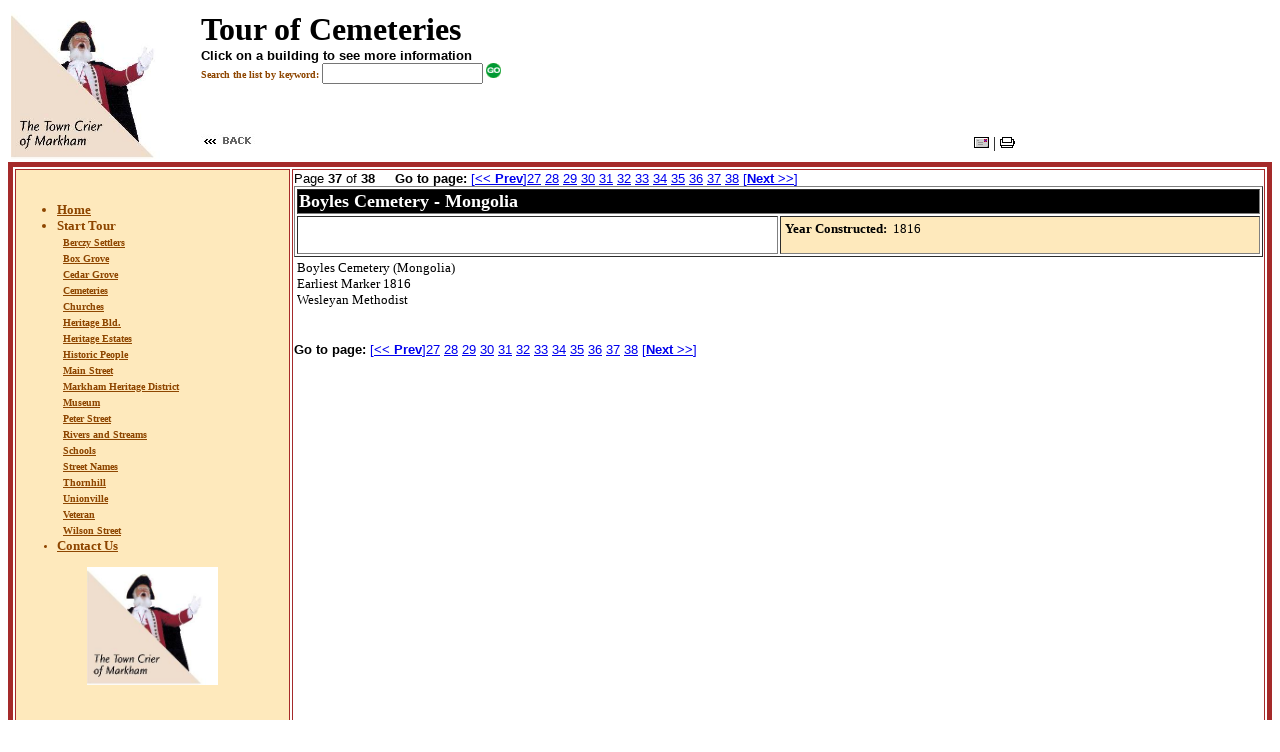

--- FILE ---
content_type: text/html
request_url: http://historictours.ca/HTList.asp?page=37&category=Cemeteries
body_size: 2373
content:


<HTML>
<head>
<title>HISTORIC TOURS MARKHAM</title>
<meta name="Microsoft Border" content="none">
</head>
<BODY BGCOLOR=FFFFFF>

<!-- page header -->
<table border="0" width = 100% align = center>
<tr>
 <td width = 15% align ="left">
   <img border="0" src="images/tc1.jpg" width="164" height="148"  border = "0"  align="center" >
 </td>
<td width = 65% align ="left" valign="top" ><b><font size=6 align = "left" font>

            <font face="Cooper Black">
        <font face="Cooper Black">
      Tour of Cemeteries </font>
</font>


</b>
<br><font face="Arial" size="2"><b>Click on a building to see more information </b>
</font>
<br>  
<FORM ACTION="HTsearch.asp" METHOD="get">
	<FONT face="geneva, verdana, ms sans serif" SIZE="-2"><font color="#8E4600">
   <B>Search the list by keyword:</B></FONT>
	<INPUT TYPE="text" NAME="keyword" size="18">
	<INPUT TYPE="image" VALUE="Search" SRC="images/go.gif" BORDER="0" WIDTH="15" HEIGHT="15">
</FORM>
</font></font>
&nbsp;
  <br>
<table width=100% border="0" cellspacing="0" cellpadding="0" id="Table-icons">
	<tr>
		<td align="left" valign="top">
			<a href="javascript:history.go(-1)"><img src="images/icon/back.jpg" width="54" height="11" border="0"></a>
		</td>
		<td align="right" valign="top">
		<a href="/contact_us.php"><img src="images/icon/email.gif" alt="Email" width="15" height="11" border="0"></a> | 
		<a href="javascript:window.print();"><img src="images/icon/print.gif" alt="Print this page" border="0"></a>
		</td>
	</tr>
</table>
</td>
<td width="25%" align="left">
 
    
</td>
</tr>
</table>
</center>

<table width = 100% border = 5 bordercolor = "brown">
<td width = 22% bgcolor="#FEE9BC" valign = "top">

 <br><FONT face="geneva, verdana, ms sans serif" SIZE="2" color="#8E4600">
    <ul>
      <li><a href="default.asp">
           <FONT face="geneva, verdana, ms sans serif" SIZE="2" color="#8E4600"><b>Home</b></font>
          </a>
      </li>
      <li>
          <FONT face="geneva, verdana, ms sans serif" SIZE="2" color="#8E4600">
          <b>Start Tour</b>
          <br>
      <FONT face="geneva, verdana, ms sans serif" SIZE="-2" color="#8E4600"><B>&nbsp
      
      <A href = htlist.asp?category=Berczy+Settlers>
      <font color="#8E4600">
      Berczy Settlers</font></a>
      
      </b><br>
      
      <FONT face="geneva, verdana, ms sans serif" SIZE="-2" color="#8E4600"><B>&nbsp
      
      <A href = htlist.asp?category=Box+Grove>
      <font color="#8E4600">
      Box Grove</font></a>
      
      </b><br>
      
      <FONT face="geneva, verdana, ms sans serif" SIZE="-2" color="#8E4600"><B>&nbsp
      
      <A href = htlist.asp?category=Cedar+Grove>
      <font color="#8E4600">
      Cedar Grove</font></a>
      
      </b><br>
      
      <FONT face="geneva, verdana, ms sans serif" SIZE="-2" color="#8E4600"><B>&nbsp
      
      <A href = htlist.asp?category=Cemeteries>
      <font color="#8E4600">
      Cemeteries</font></a>
      
      </b><br>
      
      <FONT face="geneva, verdana, ms sans serif" SIZE="-2" color="#8E4600"><B>&nbsp
      
      <A href = htlist.asp?category=Churches>
      <font color="#8E4600">
      Churches</font></a>
      
      </b><br>
      
      <FONT face="geneva, verdana, ms sans serif" SIZE="-2" color="#8E4600"><B>&nbsp
      
      <A href = htlist.asp?category=Heritage+Bld%2E>
      <font color="#8E4600">
      Heritage Bld.</font></a>
      
      </b><br>
      
      <FONT face="geneva, verdana, ms sans serif" SIZE="-2" color="#8E4600"><B>&nbsp
      
      <A href = htlist.asp?category=Heritage+Estates>
      <font color="#8E4600">
      Heritage Estates</font></a>
      
      </b><br>
      
      <FONT face="geneva, verdana, ms sans serif" SIZE="-2" color="#8E4600"><B>&nbsp
      
      <A href = htlist.asp?category=Historic+People>
      <font color="#8E4600">
      Historic People</font></a>
      
      </b><br>
      
      <FONT face="geneva, verdana, ms sans serif" SIZE="-2" color="#8E4600"><B>&nbsp
      
      <A href = htlist.asp?category=Main+Street>
      <font color="#8E4600">
      Main Street</font></a>
      
      </b><br>
      
      <FONT face="geneva, verdana, ms sans serif" SIZE="-2" color="#8E4600"><B>&nbsp
      
      <A href = htlist.asp?category=Markham+Heritage+District>
      <font color="#8E4600">
      Markham Heritage District</font></a>
      
      </b><br>
      
      <FONT face="geneva, verdana, ms sans serif" SIZE="-2" color="#8E4600"><B>&nbsp
      
      <A href = htlist.asp?category=Museum>
      <font color="#8E4600">
      Museum</font></a>
      
      </b><br>
      
      <FONT face="geneva, verdana, ms sans serif" SIZE="-2" color="#8E4600"><B>&nbsp
      
      <A href = htlist.asp?category=Peter+Street>
      <font color="#8E4600">
      Peter Street</font></a>
      
      </b><br>
      
      <FONT face="geneva, verdana, ms sans serif" SIZE="-2" color="#8E4600"><B>&nbsp
      
      <A href = htlist.asp?category=Rivers+and+Streams>
      <font color="#8E4600">
      Rivers and Streams</font></a>
      
      </b><br>
      
      <FONT face="geneva, verdana, ms sans serif" SIZE="-2" color="#8E4600"><B>&nbsp
      
      <A href = htlist.asp?category=Schools>
      <font color="#8E4600">
      Schools</font></a>
      
      </b><br>
      
      <FONT face="geneva, verdana, ms sans serif" SIZE="-2" color="#8E4600"><B>&nbsp
      
      <A href = htlist.asp?category=Street+Names>
      <font color="#8E4600">
      Street Names</font></a>
      
      </b><br>
      
      <FONT face="geneva, verdana, ms sans serif" SIZE="-2" color="#8E4600"><B>&nbsp
      
      <A href = htlist.asp?category=Thornhill>
      <font color="#8E4600">
      Thornhill</font></a>
      
      </b><br>
      
      <FONT face="geneva, verdana, ms sans serif" SIZE="-2" color="#8E4600"><B>&nbsp
      
      <A href = htlist.asp?category=Unionville>
      <font color="#8E4600">
      Unionville</font></a>
      
      </b><br>
      
      <FONT face="geneva, verdana, ms sans serif" SIZE="-2" color="#8E4600"><B>&nbsp
      
      <A href = htlist.asp?category=Veteran>
      <font color="#8E4600">
      Veteran</font></a>
      
      </b><br>
      
      <FONT face="geneva, verdana, ms sans serif" SIZE="-2" color="#8E4600"><B>&nbsp
      
      <A href = htlist.asp?category=Wilson+Street>
      <font color="#8E4600">
      Wilson Street</font></a>
      
      </b><br>
      
      </li></font>
      <li>
          <b>
          <a href="HTContact.asp">
          <FONT face="geneva, verdana, ms sans serif" SIZE="2" color="#8E4600"><b>Contact Us</b></font>
          </a></li> 
   </ul>
 <p align = "center">  
 <a target="_blank" href="http://www.towncrierservices.com">
 <img border="0" src="images/tc1.jpg" width="131" height="118" align="center">
 </a>
 </p>
 <br>
 <br>
 
 <FONT face="geneva, verdana, ms sans serif" SIZE="-2" color="#8E4600">
 <a href="login.asp"><font color="#8E4600">LOGIN</font></a>
 </font> 
 </font></b></font></font></font></font>

&nbsp;</td>

<td width = 78% valign = "top" >

       <FONT SIZE="2" face="Arial">
       Page <B>37</B> of <B>38</B>
       &nbsp;&nbsp;&nbsp
<FONT SIZE="2"><B>Go to page:</B>&nbsp;<A HREF="HTList.asp?page=36&category=Cemeteries">[<B>&lt;&lt;&nbsp;Prev</B>]</A><A HREF="HTList.asp?page=27&category=Cemeteries">27</A>&nbsp;<A HREF="HTList.asp?page=28&category=Cemeteries">28</A>&nbsp;<A HREF="HTList.asp?page=29&category=Cemeteries">29</A>&nbsp;<A HREF="HTList.asp?page=30&category=Cemeteries">30</A>&nbsp;<A HREF="HTList.asp?page=31&category=Cemeteries">31</A>&nbsp;<A HREF="HTList.asp?page=32&category=Cemeteries">32</A>&nbsp;<A HREF="HTList.asp?page=33&category=Cemeteries">33</A>&nbsp;<A HREF="HTList.asp?page=34&category=Cemeteries">34</A>&nbsp;<A HREF="HTList.asp?page=35&category=Cemeteries">35</A>&nbsp;<A HREF="HTList.asp?page=36&category=Cemeteries">36</A>&nbsp;<A HREF="HTList.asp?page=37&category=Cemeteries">37</A>&nbsp;<A HREF="HTList.asp?page=38&category=Cemeteries">38</A>&nbsp;<A HREF="HTList.asp?page=38&category=Cemeteries">[<B>Next &gt;&gt;</B>]</A></FONT><BR>

  <table width = 100% align = center border = 1>
  <td colspan = 2 bgcolor="#000000">
    <font face="geneva, verdana, ms sans serif" size="4" color="#ffffff">
    <b>Boyles Cemetery  - Mongolia</font>&nbsp;193</td>
  <tr>
  <td width = 50% rowspan = 5 valign="top" align="center" >
   &nbsp;<BR>&nbsp;&nbsp;</td>
  <td width = 50% bgcolor= "#FEE9BC" valign = "top" >
  <table width = 100% valign = "top" border = 0 cellspacing = 2 cellpadding = 1>
    
         <tr>
         <td colspan = 2  align="left" >
           <font face="geneva, verdana, ms sans serif" size="2"><b>Year Constructed:</b>
           &nbsp;1816
         </td>
        </tr>
    

       
   </table>
</table>
 
  <table width = 100% border = 0 valign="top" align = center>
     <td valign="top">
     <font face="geneva, verdana, ms sans serif" size="2">
       Boyles Cemetery (Mongolia)<BR>Earliest Marker 1816<BR>Wesleyan Methodist<BR>
       &nbsp;</td>
  </table>
<br><FONT SIZE="-1"><B>Go to page:</B>&nbsp;<A HREF="HTList.asp?page=36&category=Cemeteries">[<B>&lt;&lt;&nbsp;Prev</B>]</A><A HREF="HTList.asp?page=27&category=Cemeteries">27</A>&nbsp;<A HREF="HTList.asp?page=28&category=Cemeteries">28</A>&nbsp;<A HREF="HTList.asp?page=29&category=Cemeteries">29</A>&nbsp;<A HREF="HTList.asp?page=30&category=Cemeteries">30</A>&nbsp;<A HREF="HTList.asp?page=31&category=Cemeteries">31</A>&nbsp;<A HREF="HTList.asp?page=32&category=Cemeteries">32</A>&nbsp;<A HREF="HTList.asp?page=33&category=Cemeteries">33</A>&nbsp;<A HREF="HTList.asp?page=34&category=Cemeteries">34</A>&nbsp;<A HREF="HTList.asp?page=35&category=Cemeteries">35</A>&nbsp;<A HREF="HTList.asp?page=36&category=Cemeteries">36</A>&nbsp;<A HREF="HTList.asp?page=37&category=Cemeteries">37</A>&nbsp;<A HREF="HTList.asp?page=38&category=Cemeteries">38</A>&nbsp;<A HREF="HTList.asp?page=38&category=Cemeteries">[<B>Next &gt;&gt;</B>]</A></FONT><BR>

<!-- close out our final table-->
</td></table>


</body>
</html>